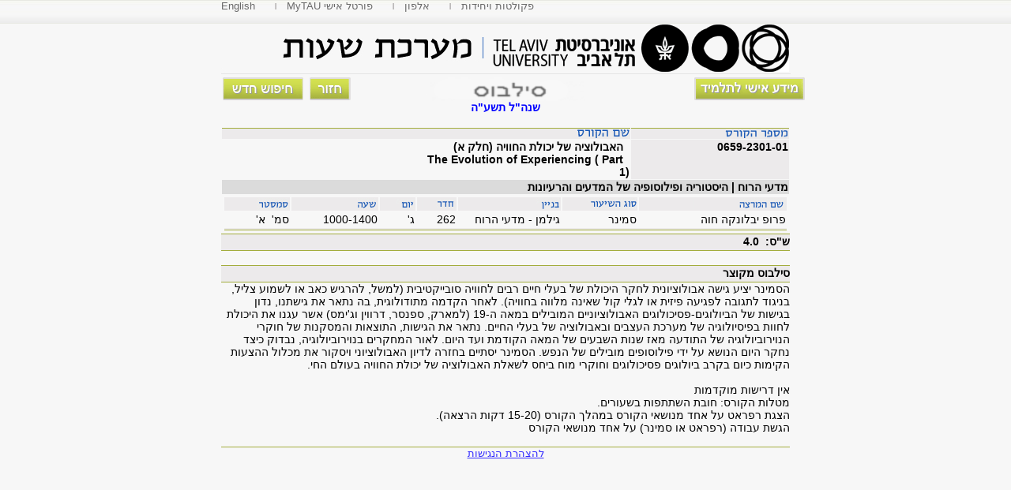

--- FILE ---
content_type: text/html
request_url: https://www30.tau.ac.il/yedion/syllabus.asp?year=2014&course=0659230101
body_size: 8958
content:

<html lang="he">
<head>
<title>סילבוס הקורס האבולוציה של  יכולת החוויה (חלק  א) - תשע&quot;ה, פקולטה למדעי הרוח, אוניברסיטת ת"א</title>
<meta http-equiv="Content-Type" content="text/html; charset=windows-1255" />
<link rel="STYLESHEET" type="text/css" href="css/yedion.css">

<SCRIPT LANGUAGE="JavaScript">
<!--
    function Notice(str1, str2, str3) {
        alert(str1 + "\n" + str2 + "\n" + str3);
        return false;
    }
    self.focus(true);
    function display_tr(param, paramopen, paramclose) {
        //alert(param);

        if (document.getElementById(param)) {
            //alert(param+x+i);
            if (document.getElementById(param).style.display == "none") {//checked
                document.getElementById(param).style.display = "";
                document.getElementById(paramclose).style.display = "";
                document.getElementById(paramopen).style.display = "none";
            }
            else {//disable
                document.getElementById(param).style.display = "none";
                document.getElementById(paramclose).style.display = "none";
                document.getElementById(paramopen).style.display = "";
            }
        }
    }
//-->

</SCRIPT>

</head>
<body bgcolor="#f7f7f7" marginheight="0" topmargin="0"> 
<div align="center">
<div style="position:absolute; top:0; right:0;" class="top_region_background">
<div align="center">
<div align="left" style="width:720px">
<ul id="ul" style="width:720px">
    <li><a style="padding-left:0" href="syllabuse.asp?year=2014&course=0659230101">English</a></li>
    <li style="background: url(images/yedion/mybullet.gif) left center no-repeat;"><a href="https://mytau.tau.ac.il/" title="כניסה לסטודנטים ולסגל"> MyTAU פורטל אישי</a></li>
    <li style="background: url(images/yedion/mybullet.gif) left center no-repeat;"><a href="http://www.tau.ac.il/dirsearch-heb.html" title="איתור יחידות, אלפון אנשים, ואינדקס אתרים">אלפון</a></li>
    <li style="background: url(images/yedion/mybullet.gif) left center no-repeat;"><a href="http://new.tau.ac.il/content/units" title="רשימת הפקולטות, בתי הספר, החוגים ותכניות הלימוד">פקולטות ויחידות</a></li>
</ul>  
</div>
</div>
</div>
<img src="images/yedion/header-syllabus.gif" border="0" width="721" height="96" alt=""  usemap="#header-results" alt="סילבוס מפורט">
<table width="720" cellpadding="1" cellspacing="1" border="0" >
<col width='520'>
<col width='200'>
<tr>
<td colspan="2">
		<div id="general">
		<div id="inline">
		<a href="https://www.ims.tau.ac.il/tal/kr/Search_P.aspx"><img src="images/yedion/newsearch.gif" width="102" height="29" border="0" alt="חיפוש חדש" class="hidebutton"></a>&nbsp;
		<a href="javascript:history.go(-1)"><img width="52" height="29" border="0" class="hidebutton" alt="חזור" src="images/yedion/back.gif"></a>
		</div>
		<div id="inline1">
		<a href="https://www.ims.tau.ac.il/tal/Default.aspx"><img src="images/yedion/info.gif" width="140" height="29" border="0" alt="מידע אישי לתלמיד" class="hidebutton"></a>
		</div>
		<div align="center">
		<img src="images/yedion/syllabus.gif" width="200" height="30" border="0" alt="" align="center"><br>
		<b><span class='clryear'> שנה"ל תשע&quot;ה</span></b><br /></div></div><br>
</td></tr>

		 <tr bgcolor="#eceaeb" align ="right">
		    <td align="right" class="bordertopnew">
		    <img src="images/yedion/course-name1.gif" width="66" height="11" border="0" alt="" /></td>
		    <td class="bordertopnew"><img src="images/yedion/course-num1.gif" width="80" height="11" border="0" alt=""></td>
		 </tr>
		 <tr>
		    <th valign="top" align="right" dir="rtl">&nbsp;
		האבולוציה של  יכולת החוויה (חלק  א)
		<br />&nbsp;
		<span dir="ltr">The Evolution of Experiencing ( Part 1)</span>&nbsp;&nbsp;&nbsp;&nbsp;&nbsp;&nbsp;&nbsp;&nbsp;&nbsp;&nbsp;&nbsp;&nbsp;&nbsp;&nbsp;&nbsp;&nbsp;&nbsp;&nbsp;&nbsp;&nbsp;&nbsp;&nbsp;&nbsp;&nbsp;&nbsp;&nbsp;&nbsp;&nbsp;&nbsp;&nbsp;&nbsp;&nbsp;&nbsp;&nbsp;&nbsp;&nbsp;&nbsp;&nbsp;&nbsp;&nbsp;&nbsp;&nbsp;&nbsp;&nbsp;&nbsp;&nbsp;&nbsp;&nbsp;&nbsp;&nbsp;&nbsp;&nbsp;&nbsp;&nbsp;&nbsp;&nbsp;&nbsp;&nbsp;&nbsp;&nbsp;&nbsp;&nbsp;
		    </th>
		    <th bgcolor="#eceaeb" align="right" valign="top">0659-2301-01<div id='zamak'></div>
                

		    </th>
		 </tr>
		 <tr><th colspan="2" bgcolor="#dbdbdb" align="right">מדעי הרוח | היסטוריה ופילוסופיה של המדעים והרעיונות</th></tr>
<tr><td colspan='2' align='right'><table id='opencourses' name='opencourses' style='width:100%;'><col width='80'><col width='110'><col width='40'><col width='50'><col width='130'><col width='90'><col width='100'><col width='120'>
				<tr bgcolor="#eceaeb" align="right">
				   <td><img src="images/yedion/semester.gif" width="81" height="15" border="0" alt=""></td>
				   <td><img src="images/yedion/hour.gif" width="105" height="14" border="0" alt=""></td>
				   <td><img src="images/yedion/day.gif" width="43" height="13" border="0" alt=""></td>
				   <td><img src="images/yedion/room.gif" width="46" height="12" border="0" alt=""></td>
				   <td><img src="images/yedion/build.gif" width="38" height="14" border="0" alt=""></td>
				   <td><img src="images/yedion/type.gif" width="93" height="14" border="0" alt=""></td>
				  
				   <td colspan="2"><img src="images/yedion/lecturer.gif" width="119" height="14" border="0" alt=""></td>
				</tr>
		    <tr align='right'><td dir='rtl'> סמ' &nbsp;א'</td><td>1000-1400</td><td>'ג</td><td>262</td><td>גילמן - מדעי הרוח</td><td>סמינר</td><td colspan='2' align='right'> פרופ יבלונקה חוה</td></tr>
					<tr bgcolor="#eceaeb" align="right" class='borderbottomnew'>
			         <td colspan="8" class="borderbottomnew">
                     
                   </td></tr>
                   <tr id='opensylgroup" & ar_group(g)& "' name='opensylgroup" & ar_group(g)& "' style='display:none'>
                       <td colspan="8">
                           <div style='margin:0 auto;width:720' class='printtable' dir='rtl' align='right'>
           D:\Inetpub\shared\yedion\syllabus\06\2014\0659\0659230101_desc.txt<div align='right' class='borderdiv'>סילבוס מקוצר</div><font size=3 face="Times New Roman"><span lang=HE>הסמינר יציע גישה אבולוציונית לחקר היכולת של בעלי חיים רבים לחוויה סובייקטיבית (למשל, להרגיש כאב או לשמוע צליל, בניגוד לתגובה לפגיעה פיזית או לגלי קול שאינה מלווה בחוויה). לאחר הקדמה מתודולוגית, בה נתאר את גישתנו, נדון בגישות של הביולוגים-פסיכולוגים האבולוציוניים המובילים במאה ה-19 (למארק, ספנסר, דרווין וג'ימס) אשר עגנו את היכולת לחוות בפיסיולוגיה של מערכת העצבים ובאבולוציה של בעלי החיים. נתאר את הגישות, התוצאות והמסקנות של חוקרי הנוירוביולוגיה של התודעה מאז שנות השבעים של המאה הקודמת ועד היום. לאור המחקרים בנוירוביולוגיה, נבדוק כיצד נחקר היום הנושא על ידי פילוסופים מובילים של הנפש. הסמינר יסתיים בחזרה לדיון האבולוציוני ויסקור את מכלול ההצעות הקימות כיום בקרב ביולוגים פסיכולוגים וחוקרי מוח ביחס לשאלת האבולוציה של יכולת החוויה בעולם החי.<br />
<br />
אין דרישות מוקדמות<br />
מטלות הקורס: חובת השתתפות בשעורים.<br />
הצגת רפראט על אחד מנושאי הקורס במהלך הקורס (15-20 דקות הרצאה).<br />
הגשת עבודה (רפראט או סמינר) על אחד מנושאי הקורס<br /></span></font>
                       </div>
                    </td></tr>
      </table></td></tr></table><div style='margin:0 auto;width:720' class='printtable' dir='rtl' align='right'><div align='right' class='borderdiv'>ש"ס: &nbsp;4.0</div><br /></div><div style='margin:0 auto;width:720' class='printtable' dir='rtl' align='right'><div align='right' class='borderdiv'>סילבוס מקוצר</div><font size=3 face="Times New Roman"><span lang=HE>הסמינר יציע גישה אבולוציונית לחקר היכולת של בעלי חיים רבים לחוויה סובייקטיבית (למשל, להרגיש כאב או לשמוע צליל, בניגוד לתגובה לפגיעה פיזית או לגלי קול שאינה מלווה בחוויה). לאחר הקדמה מתודולוגית, בה נתאר את גישתנו, נדון בגישות של הביולוגים-פסיכולוגים האבולוציוניים המובילים במאה ה-19 (למארק, ספנסר, דרווין וג'ימס) אשר עגנו את היכולת לחוות בפיסיולוגיה של מערכת העצבים ובאבולוציה של בעלי החיים. נתאר את הגישות, התוצאות והמסקנות של חוקרי הנוירוביולוגיה של התודעה מאז שנות השבעים של המאה הקודמת ועד היום. לאור המחקרים בנוירוביולוגיה, נבדוק כיצד נחקר היום הנושא על ידי פילוסופים מובילים של הנפש. הסמינר יסתיים בחזרה לדיון האבולוציוני ויסקור את מכלול ההצעות הקימות כיום בקרב ביולוגים פסיכולוגים וחוקרי מוח ביחס לשאלת האבולוציה של יכולת החוויה בעולם החי.<br />
<br />
אין דרישות מוקדמות<br />
מטלות הקורס: חובת השתתפות בשעורים.<br />
הצגת רפראט על אחד מנושאי הקורס במהלך הקורס (15-20 דקות הרצאה).<br />
הגשת עבודה (רפראט או סמינר) על אחד מנושאי הקורס<br /></span></font>
 <p class="bordertopnew" style="text-align:center"><a title="הצהרת הנגישות" href="https://www.tau.ac.il/accessibility-declaration" class="new"">להצהרת הנגישות</a></p>
</div>
<BR />
<map name="header-results" id="header-results">
<area shape="rect" coords="381,3,720,93" href="http://www.tau.ac.il/" alt="אוניברסיטת ת""א" />
</map>
</body>
    
</html>